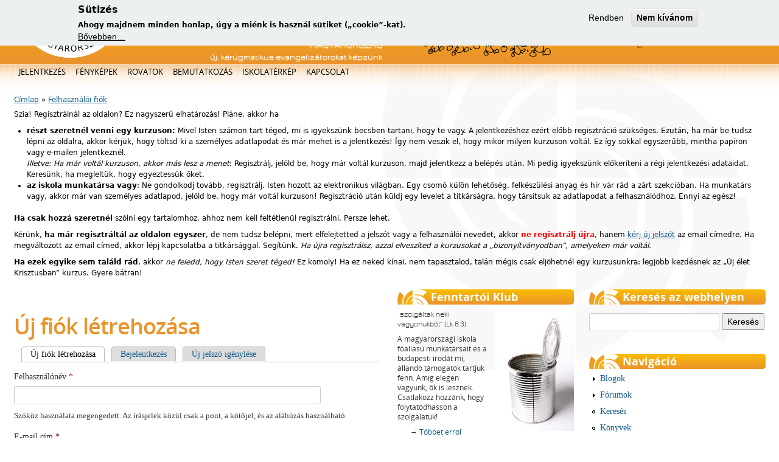

--- FILE ---
content_type: text/html; charset=utf-8
request_url: https://szentandras.ujevangelizacio.hu/user/register?destination=comment/reply/1078%23comment-form
body_size: 12573
content:
<!DOCTYPE html>
<html lang="hu" dir="ltr" 
  xmlns:fb="https://ogp.me/ns/fb#"
  xmlns:og="https://ogp.me/ns#" profile="http://www.w3.org/1999/xhtml/vocab">
<meta charset="utf-8" />
<link rel="shortcut icon" href="https://szentandras.ujevangelizacio.hu/sites/all/themes/genesis_kekako/favicon.ico" type="image/vnd.microsoft.icon" />
<meta name="generator" content="Drupal 7 (https://www.drupal.org)" />
<link rel="canonical" href="https://szentandras.ujevangelizacio.hu/user/register" />
<link rel="shortlink" href="https://szentandras.ujevangelizacio.hu/user/register" />
<meta property="og:site_name" content="Szent András Evangelizációs Iskola • Magyarország" />
<meta property="og:type" content="article" />
<meta property="og:url" content="https://szentandras.ujevangelizacio.hu/user/register" />
<meta property="og:title" content="Felhasználói fiók" />
<meta name="twitter:card" content="summary" />
<meta name="twitter:url" content="https://szentandras.ujevangelizacio.hu/user/register" />
<meta name="twitter:title" content="Felhasználói fiók" />
<meta itemprop="name" content="Felhasználói fiók" />
<title>Felhasználói fiók | Szent András Evangelizációs Iskola • Magyarország</title>
<link type="text/css" rel="stylesheet" href="https://szentandras.ujevangelizacio.hu/files/css/css_xE-rWrJf-fncB6ztZfd2huxqgxu4WO-qwma6Xer30m4.css" media="all" />
<link type="text/css" rel="stylesheet" href="https://szentandras.ujevangelizacio.hu/files/css/css_5SA2p0bD1ortG_8tMQfQht1EB-6V_57GPEq6uxolIL0.css" media="all" />
<link type="text/css" rel="stylesheet" href="https://szentandras.ujevangelizacio.hu/files/css/css_jjtZVK8mOfCmxIkvk0neQJzL0oNaSL3__t6bh7uPnqc.css" media="all" />
<link type="text/css" rel="stylesheet" href="https://szentandras.ujevangelizacio.hu/files/css/css_E0iYue9FNDLIlSfr4YgkNDEMbQWXjeWwzWmazKxzvPQ.css" media="all" />
<link type="text/css" rel="stylesheet" href="https://szentandras.ujevangelizacio.hu/files/css/css_47DEQpj8HBSa-_TImW-5JCeuQeRkm5NMpJWZG3hSuFU.css" media="print" />

<!--[if lt IE 9]>
<link type="text/css" rel="stylesheet" href="https://szentandras.ujevangelizacio.hu/files/css/css_7kSwiZDgY0khe0WoyjJaiPpywSyMxi4qh5i-9qyBZfU.css" media="all" />
<![endif]-->
<script type="text/javascript" src="https://szentandras.ujevangelizacio.hu/files/js/js_YD9ro0PAqY25gGWrTki6TjRUG8TdokmmxjfqpNNfzVU.js"></script>
<script type="text/javascript" src="https://szentandras.ujevangelizacio.hu/files/js/js_cTsZG-A7DJ2YowMhNdafzpYlRSjA02noX1MxKxZj9cw.js"></script>
<script type="text/javascript" src="https://szentandras.ujevangelizacio.hu/files/js/js_gHk2gWJ_Qw_jU2qRiUmSl7d8oly1Cx7lQFrqcp3RXcI.js"></script>
<script type="text/javascript" src="https://szentandras.ujevangelizacio.hu/files/js/js_rXdU71qoMP8uXuo-iaKVU9Hu74DO9a5ucTGN5SWwJ3M.js"></script>
<script type="text/javascript" src="https://szentandras.ujevangelizacio.hu/files/js/js_UeaeuW9aLaQaY76kAUv41J8RcPgSlw05aGZVTX3P_nU.js"></script>
<script type="text/javascript" src="https://szentandras.ujevangelizacio.hu/files/js_injector/js_injector_3.js?t5xen7"></script>
<script type="text/javascript">
<!--//--><![CDATA[//><!--
jQuery.extend(Drupal.settings, {"basePath":"\/","pathPrefix":"","setHasJsCookie":0,"ajaxPageState":{"theme":"genesis_kekako","theme_token":"vlesrU4_NL-kG15fJmmgWwXUt9f8lXpiONVA5r-2Y5c","js":{"0":1,"sites\/all\/modules\/eu_cookie_compliance\/js\/eu_cookie_compliance.min.js":1,"misc\/jquery.js":1,"misc\/jquery-extend-3.4.0.js":1,"misc\/jquery-html-prefilter-3.5.0-backport.js":1,"misc\/jquery.once.js":1,"misc\/drupal.js":1,"sites\/all\/modules\/eu_cookie_compliance\/js\/jquery.cookie-1.4.1.min.js":1,"misc\/form.js":1,"misc\/form-single-submit.js":1,"sites\/all\/modules\/entityreference\/js\/entityreference.js":1,"public:\/\/languages\/hu_F6j3TysW-OirkFSKTfQNNMyZDFA-SezCf9v2FUFZFOY.js":1,"sites\/all\/libraries\/colorbox\/jquery.colorbox-min.js":1,"sites\/all\/modules\/colorbox\/js\/colorbox.js":1,"sites\/all\/modules\/captcha\/captcha.js":1,"misc\/collapse.js":1,"sites\/all\/modules\/field_group\/field_group.js":1,"sites\/all\/themes\/genesis_kekako\/js\/script.js":1,"files\/js_injector\/js_injector_3.js":1},"css":{"modules\/system\/system.base.css":1,"modules\/system\/system.menus.css":1,"modules\/system\/system.messages.css":1,"modules\/system\/system.theme.css":1,"modules\/book\/book.css":1,"modules\/comment\/comment.css":1,"modules\/field\/theme\/field.css":1,"modules\/node\/node.css":1,"modules\/poll\/poll.css":1,"modules\/search\/search.css":1,"modules\/user\/user.css":1,"modules\/forum\/forum.css":1,"sites\/all\/modules\/views\/css\/views.css":1,"sites\/all\/libraries\/colorbox\/example1\/colorbox.css":1,"sites\/all\/modules\/ctools\/css\/ctools.css":1,"sites\/all\/modules\/tagclouds\/tagclouds.css":1,"sites\/all\/modules\/eu_cookie_compliance\/css\/eu_cookie_compliance.css":1,"public:\/\/ctools\/css\/847ef750990a676b11e4b9d9e40df95d.css":1,"sites\/all\/themes\/genesis_kekako\/css\/layout.css":1,"sites\/all\/themes\/genesis\/genesis\/css\/admin-styles.css":1,"sites\/all\/themes\/genesis_kekako\/css\/fonts.css":1,"sites\/all\/themes\/genesis_kekako\/css\/html-elements.css":1,"sites\/all\/themes\/genesis_kekako\/css\/page.css":1,"sites\/all\/themes\/genesis_kekako\/css\/fields.css":1,"sites\/all\/themes\/genesis_kekako\/css\/nodes.css":1,"sites\/all\/themes\/genesis_kekako\/css\/blocks.css":1,"sites\/all\/themes\/genesis_kekako\/css\/comments.css":1,"sites\/all\/themes\/genesis_kekako\/css\/navigation.css":1,"sites\/all\/themes\/genesis_kekako\/css\/views-styles.css":1,"sites\/all\/themes\/genesis_kekako\/css\/custom.css":1,"sites\/all\/themes\/genesis_kekako\/css\/print.css":1,"sites\/all\/themes\/genesis_kekako\/css\/ie8.css":1}},"colorbox":{"opacity":"0.85","current":"{current} \/ {total}","previous":"\u00ab El\u0151z\u0151","next":"K\u00f6vetkez\u0151 \u00bb","close":"Bez\u00e1r","maxWidth":"98%","maxHeight":"98%","fixed":true,"mobiledetect":true,"mobiledevicewidth":"480px","file_public_path":"\/files","specificPagesDefaultValue":"admin*\nimagebrowser*\nimg_assist*\nimce*\nnode\/add\/*\nnode\/*\/edit\nprint\/*\nprintpdf\/*\nsystem\/ajax\nsystem\/ajax\/*"},"eu_cookie_compliance":{"cookie_policy_version":"1.0.0","popup_enabled":1,"popup_agreed_enabled":0,"popup_hide_agreed":0,"popup_clicking_confirmation":false,"popup_scrolling_confirmation":false,"popup_html_info":"\u003Cdiv class=\u0022eu-cookie-compliance-banner eu-cookie-compliance-banner-info eu-cookie-compliance-banner--opt-in\u0022\u003E\n  \u003Cdiv class=\u0022popup-content info\u0022\u003E\n        \u003Cdiv id=\u0022popup-text\u0022\u003E\n      \u003Ch2\u003ES\u00fctiz\u00e9s\u003C\/h2\u003E\u003Cp\u003EAhogy majdnem minden honlap, \u00fagy a mi\u00e9nk is haszn\u00e1l s\u00fctiket (\u201ecookie\u201d-kat). \u003C\/p\u003E              \u003Cbutton type=\u0022button\u0022 class=\u0022find-more-button eu-cookie-compliance-more-button\u0022\u003EB\u0151vebben\u2026\u003C\/button\u003E\n          \u003C\/div\u003E\n    \n    \u003Cdiv id=\u0022popup-buttons\u0022 class=\u0022\u0022\u003E\n            \u003Cbutton type=\u0022button\u0022 class=\u0022agree-button eu-cookie-compliance-secondary-button\u0022\u003ERendben\u003C\/button\u003E\n              \u003Cbutton type=\u0022button\u0022 class=\u0022decline-button eu-cookie-compliance-default-button\u0022 \u003ENem k\u00edv\u00e1nom\u003C\/button\u003E\n          \u003C\/div\u003E\n  \u003C\/div\u003E\n\u003C\/div\u003E","use_mobile_message":false,"mobile_popup_html_info":"\u003Cdiv class=\u0022eu-cookie-compliance-banner eu-cookie-compliance-banner-info eu-cookie-compliance-banner--opt-in\u0022\u003E\n  \u003Cdiv class=\u0022popup-content info\u0022\u003E\n        \u003Cdiv id=\u0022popup-text\u0022\u003E\n      \u003Ch2\u003EWe use cookies on this site to enhance your user experience\u003C\/h2\u003E\u003Cp\u003EBy tapping the Accept button, you agree to us doing so.\u003C\/p\u003E              \u003Cbutton type=\u0022button\u0022 class=\u0022find-more-button eu-cookie-compliance-more-button\u0022\u003EB\u0151vebben\u2026\u003C\/button\u003E\n          \u003C\/div\u003E\n    \n    \u003Cdiv id=\u0022popup-buttons\u0022 class=\u0022\u0022\u003E\n            \u003Cbutton type=\u0022button\u0022 class=\u0022agree-button eu-cookie-compliance-secondary-button\u0022\u003ERendben\u003C\/button\u003E\n              \u003Cbutton type=\u0022button\u0022 class=\u0022decline-button eu-cookie-compliance-default-button\u0022 \u003ENem k\u00edv\u00e1nom\u003C\/button\u003E\n          \u003C\/div\u003E\n  \u003C\/div\u003E\n\u003C\/div\u003E\n","mobile_breakpoint":"768","popup_html_agreed":"\u003Cdiv\u003E\n  \u003Cdiv class=\u0022popup-content agreed\u0022\u003E\n    \u003Cdiv id=\u0022popup-text\u0022\u003E\n      K\u00f6sz\u00f6nj\u00fck a s\u00fctik elfogad\u00e1s\u00e1t\u003Cp\u003EMost elrejtheti ezt az \u00fczenetet, vagy t\u00f6bbet megtudhat a s\u00fctikr\u0151l.\u003C\/p\u003E    \u003C\/div\u003E\n    \u003Cdiv id=\u0022popup-buttons\u0022\u003E\n      \u003Cbutton type=\u0022button\u0022 class=\u0022hide-popup-button eu-cookie-compliance-hide-button\u0022\u003EElrejt\u00e9s\u003C\/button\u003E\n              \u003Cbutton type=\u0022button\u0022 class=\u0022find-more-button eu-cookie-compliance-more-button-thank-you\u0022 \u003ETov\u00e1bbi inform\u00e1ci\u00f3k\u003C\/button\u003E\n          \u003C\/div\u003E\n  \u003C\/div\u003E\n\u003C\/div\u003E","popup_use_bare_css":false,"popup_height":"auto","popup_width":"100%","popup_delay":1000,"popup_link":"\/tartalom\/sutizes","popup_link_new_window":0,"popup_position":true,"fixed_top_position":1,"popup_language":"hu","store_consent":false,"better_support_for_screen_readers":0,"reload_page":0,"domain":"","domain_all_sites":0,"popup_eu_only_js":0,"cookie_lifetime":"100","cookie_session":false,"disagree_do_not_show_popup":0,"method":"opt_in","allowed_cookies":"","withdraw_markup":"\u003Cbutton type=\u0022button\u0022 class=\u0022eu-cookie-withdraw-tab\u0022\u003EAdatv\u00e9delmi be\u00e1ll\u00edt\u00e1sok\u003C\/button\u003E\n\u003Cdiv class=\u0022eu-cookie-withdraw-banner\u0022\u003E\n  \u003Cdiv class=\u0022popup-content info\u0022\u003E\n    \u003Cdiv id=\u0022popup-text\u0022\u003E\n      S\u00fctiket alkalmazunk az oldalon\u003Cp\u003EM\u00e1r hozz\u00e1j\u00e1rult a s\u00fctik alkalmaz\u00e1s\u00e1hoz.\u003C\/p\u003E    \u003C\/div\u003E\n    \u003Cdiv id=\u0022popup-buttons\u0022\u003E\n      \u003Cbutton type=\u0022button\u0022 class=\u0022eu-cookie-withdraw-button\u0022\u003EHozz\u00e1j\u00e1rul\u00e1s visszavon\u00e1sa\u003C\/button\u003E\n    \u003C\/div\u003E\n  \u003C\/div\u003E\n\u003C\/div\u003E\n","withdraw_enabled":false,"withdraw_button_on_info_popup":0,"cookie_categories":[],"cookie_categories_details":[],"enable_save_preferences_button":1,"cookie_name":"","cookie_value_disagreed":"0","cookie_value_agreed_show_thank_you":"1","cookie_value_agreed":"2","containing_element":"body","automatic_cookies_removal":"","close_button_action":"close_banner"},"urlIsAjaxTrusted":{"\/user\/register?destination=comment\/reply\/1078%23comment-form":true},"field_group":{"fieldset":"form"}});
//--><!]]>
</script>
<!--[if lt IE 9]><script src="http://html5shiv.googlecode.com/svn/trunk/html5.js"></script><![endif]-->
</head>
<body id="genesis-2c" >

  <div id="skip-link">
    <a href="#main-content">Ugrás a tartalomra</a>
  </div>

    <div id="container" class="html not-front not-logged-in two-sidebars page-user page-user-register section-user">
          <div id="leaderboard" class="clearfix">
        <div class="region region-leaderboard">
    <section id="block-block-9" class="block block-block block-odd block-leaderboard block-count-1">
  <div class="block-inner">

              <h2 class="block-title">Isten hozott!</h2>
        
    <div class="block-content">
      <p>Bennünket - a Szent András Evangelizációs Iskolát - azért hívott létre Isten, hogy új, <strong>kérügmatikus</strong> evangelizátorokat képezzünk a harmadik évezred <strong>új evangelizációja</strong> számára a <strong>Katolikus</strong> Egyházban.</p>    </div>

  </div>
</section>
<section id="block-block-11" class="block block-block block-even block-leaderboard block-count-2">
  <div class="block-inner">

              <h2 class="block-title">Szent András</h2>
        
    <div class="block-content">
      <p>nyomdokain járva Pétereket keresünk, akiket megismertetve az Úrral azután már jobban képesek szeretni, szolgálni és hirdetni az Úr Jézust, mint mi magunk.</p>    </div>

  </div>
</section>
<section id="block-block-12" class="block block-block block-odd block-leaderboard block-count-3">
  <div class="block-inner">

              <h2 class="block-title">Érdekel…</h2>
        
    <div class="block-content">
      <ul>
  <li><a href="/tartalom/uj-evangelizacio" id="erdekel-az-uj-evangelizacio" class="icon">az új evangelizáció</a></li>
  <li><a href="/tartalom/erdekel" id="erdekel-az-evangelizacios-iskola" class="icon">az evangelizációs iskola</a></li>
</ul>    </div>

  </div>
</section>
<section id="block-block-13" class="block block-block block-even block-leaderboard block-count-4">
  <div class="block-inner">

              <h2 class="block-title">Szeretnék…</h2>
        
    <div class="block-content">
      <ul>
  <li><a href="/tartalom/erdekel" id="szeretnek-reszt-venni-egy-kurzuson" class="icon">szeretnék részt venni egy kurzuson</a></li>
  <li><a href="/tartalom/erdekel" id="szeretnem-meghivni-az-iskolat" class="icon">szeretném meghívni az iskolát hozzánk</a></li>
  <li><a href="/tartalom/szent-andras-fenntartoi-klub" id="szeretnem-tomogatni" class="icon">szeretném támogatni</a></li>
  <li><a href="/tartalom/erdekel" id="szeretnem-en-is" class="icon">szeretném én is ezt csinálni</a></li>
</ul>    </div>

  </div>
</section>
<section id="block-block-14" class="block block-block block-odd block-leaderboard block-count-5">
  <div class="block-inner">

              <h2 class="block-title">Magyar iskolák</h2>
        
    <div class="block-content">
      <ul>
  <li><a href="/" class="flag" id="isk-hu" title="Szent András Evangelizációs Iskola • Magyarország">Magyarországi iskola <span>Magyar Nemzeti Iroda</span></a></li>
  <li><a href="https://alap.ujevangelizacio.hu/" class="flag" id="isk-alapitvany" title="Szent András Evangelizációs Alapítvány">Alapítvány <span>Szent András Evangelizációs Alap.</span></a></li>
  <li><a href="/bandistak" class="flag" id="isk-bandistak" title="Munkatársak zártkörű oldala">Bandisták <span>Munkatársak</span></a></li>
  <li><a href="http://www.szentandrasiskola.ro/" class="flag" id="isk-ro" title="Szent András Evangelizációs Iskola • Románia">Erdélyi iskola <span>Románia - România</span></a></li>
  <li><a href="https://szentandras.rs/" class="flag" id="isk-sr" title="Szent András Evangelizációs Iskola • Szerbia">Vajdasági iskola <span>Szerbia - Srbija, Србија</span></a></li>
  <li><a href="/iskola/41" class="flag" id="isk-sk" title="Szent András Evangelizációs Iskola • Szlovákia">Felvidéki iskola <span>Szlovákia - Slovenská</span></a></li>
</ul>    </div>

  </div>
</section>
<section id="block-block-15" class="block block-block block-even block-leaderboard block-count-6">
  <div class="block-inner">

              <h2 class="block-title">Nemzetközi iskolák</h2>
        
    <div class="block-content">
      <ul>
  <li><a href="http://www.evangelizacion.com/" class="flag" id="isk-international" title="Escuela de Evangelización San Andrés • Internacional" hreflang="es">Nemzetközi iroda <span lang="es" xml:lang="es">EESA Internacional</span></a></li>
  <li><a href="http://www.eesaargentina.com/" class="flag" id="isk-ar" title="Escuela de Evangelización San Andres • Argentina" hreflang="es">Argentin iroda <span lang="es" xml:lang="es">EESA Argentina</span></a></li>
  <li><a href="http://www.eesabrasil.com.br" class="flag" id="isk-br" title="Escola de Evangelizaçăo Santo André • Brasil" hreflang="pt">Brazil iroda <span lang="pt" xml:lang="pt">EESA Brasil</span></a></li>
  <li><a href="https://www.eesaca.org/" class="flag" id="isk-ca" title="L'École d'Évangélisation Saint-André • Canada" hreflang="fr">Kanadai iroda <span lang="fr" xml:lang="fr">EESA Canada</span></a></li>
  <li><a href="http://www.escueladeevangelizacionsanandres.org.co" class="flag" id="isk-co" title="Escuela de Evangelización San Andrés • Colombia" hreflang="es">Kolumbiai iroda <span lang="es" xml:lang="es">EESA Colombia</span></a></li>
  <li><a href="http://www.sesaitalia.it/" class="flag" id="isk-it" title="Scuola di Evangelizzazione Sant'Andrea • Italia" hreflang="it">Olasz iroda <span lang="it" xml:lang="it">SESA Italia</span></a></li>
  <li><a href="http://www.eesamexico.com/" class="flag" id="isk-mx" title="Escuela de Evangelización San Andrés • México" hreflang="es">Mexikói iroda <span lang="es" xml:lang="es">EESA México</span></a></li>
  <li><a href="http://www.nowaewangelizacja.eu/" class="flag" id="isk-pl" title="Szkoła Ewangelizacji Świętego Andrzeja • Polska" hreflang="pl">Lengyel iroda <span lang="pl" xml:lang="pl">SESA Polska</span></a></li>
  <li><a href="http://novaevangelizacija.org/" class="flag" id="isk-ua" title="Школа Євангелізації Святого Апостола Андрія • Україна" hreflang="uk">Ukrajnai iroda <span lang="uk" xml:lang="uk">ШЄСАА Україна</span></a></li>
  <li><a href="http://usaevangelizacion.com/" class="flag" id="isk-usa" title="Escuela de Evangelización San Andrés • USA" hreflang="es">USA iroda<span lang="es" xml:lang="es">EESA USA</span></a></li>
</ul>    </div>

  </div>
</section>
  </div>
    </div>
  
  
  <header id="header" class="clearfix" role="banner">

           <div id="branding">

                   <div id="logo"><a href="/" rel="home" title="Címlap"><img src="https://szentandras.ujevangelizacio.hu/sites/all/themes/genesis_kekako/css/images/logo1.png" alt="Szent András Evangelizációs Iskola • Magyarország logó"/></a></div>
        
                  <hgroup>
                          <h1 id="site-name"><a href="/" rel="home" title="Címlap">Szent András Evangelizációs Iskola • Magyarország</a></h1>
                                      <h2 id="site-slogan">Új, kérügmatikus evangelizátorokat képzünk</h2>
                      </hgroup>
        
      </div> <!-- /branding -->
    
          <div id="header-blocks">  <div class="region region-header">
    <section id="block-block-16" class="block block-block block-odd block-header block-count-7">
  <div class="block-inner">

            
    <div class="block-content">
      <q cite="http://szentiras.hu/Mk16,15">Menjetek el az egész világra, és hirdessétek az evangéliumot minden teremtménynek!</q> <span>Mk 16,15</span>    </div>

  </div>
</section>
  </div>
</div>
    
  </header> <!-- /header -->

  

      <nav id="main-menu-wrapper" class="clearfix" role="navigation">
      <div class="main-menu-inner"><h2 class="element-invisible">Főmenü</h2><ul id="main-menu" class="links clearfix"><li class="menu-67 first"><a href="/jelentkezes" title="Jelentkezés kurzusokra a honlapon">Jelentkezés</a></li>
<li class="menu-10904"><a href="/galeria" title="Fotógaléria a kurzusokról">Fényképek</a></li>
<li class="menu-84"><a href="/tartalom/rovatok" title="Állandó tartalmak">Rovatok</a></li>
<li class="menu-63"><a href="/tartalom/bemutatkozas" title="A Szent András Evangelizációs Iskola bemutatkozása">Bemutatkozás</a></li>
<li class="menu-15729"><a href="/iskola">Iskolatérkép</a></li>
<li class="menu-38 last"><a href="/tartalom/kapcsolat" title="Kapcsolat az iskolával">Kapcsolat</a></li>
</ul></div>
    </nav>
  
  <h2 class="element-invisible">Jelenlegi hely</h2><div class="breadcrumb"><a href="/">Címlap</a> » <a href="/user">Felhasználói fiók</a></div>      <div class="region region-help">
    <section id="block-block-8" class="block block-block block-odd block-help block-count-8">
  <div class="block-inner">

            
    <div class="block-content">
      <p>Szia! Regisztrálnál az oldalon? Ez nagyszerű elhatározás! Pláne, akkor ha </p><ul><li><strong>részt szeretnél venni egy kurzuson:</strong> Mivel Isten számon tart téged, mi is igyekszünk becsben tartani, hogy te vagy. A jelentkezéshez ezért előbb regisztráció szükséges. Ezután, ha már be tudsz lépni az oldalra, akkor kérjük, hogy töltsd ki a személyes adatlapodat és már mehet is a jelentkezés! Így nem veszik el, hogy mikor milyen kurzuson voltál. Ez így sokkal egyszerűbb, mintha papíron vagy e-mailen jelentkeznél.<em><br />Illetve: Ha már voltál kurzuson, akkor más lesz a menet</em>: Regisztrálj, jelöld be, hogy már voltál kurzuson, majd jelentkezz a belépés után. Mi pedig igyekszünk előkeríteni a régi jelentkezési adataidat. Keresünk, ha megleltük, hogy egyeztessük őket.</li><li><strong>az iskola munkatársa vagy</strong>: Ne gondolkodj tovább, regisztrálj. Isten hozott az elektronikus világban. Egy csomó külön lehetőség, felkészülési anyag és hír vár rád a zárt szekcióban. Ha munkatárs vagy, akkor már van személyes adatlapod, jelöld be, hogy már voltál kurzuson! Regisztráció után küldj egy levelet a titkárságra, hogy társítsuk az adatlapodat a felhasználódhoz. Ennyi az egész!</li></ul><p>
<strong>Ha csak hozzá szeretnél</strong> szólni egy tartalomhoz, ahhoz nem kell feltétlenül regisztrálni. Persze lehet.</p><p>Kérünk, <strong>ha már regisztráltál az oldalon egyszer</strong>, de nem tudsz belépni, mert elfelejtetted a jelszót vagy a felhasználói nevedet, akkor <strong style="color: red">ne regisztrálj újra</strong>, hanem <a href="/user/password">kérj új jelszót</a> az email címedre. Ha megváltozott az email címed, akkor lépj kapcsolatba a titkársággal. Segítünk. <em>Ha újra regisztrálsz, azzal elveszíted a kurzusokat a „bizonyítványodban”, amelyeken már voltál.</em></p><p>
<strong>Ha ezek egyike sem találd rád</strong>, akkor <em>ne feledd, hogy Isten szeret téged!</em> Ez komoly! Ha ez neked kínai, nem tapasztalod, talán mégis csak eljöhetnél egy kurzusunkra: legjobb kezdésnek az „Új élet Krisztusban” kurzus. Gyere bátran!</p>    </div>

  </div>
</section>
  </div>

  <div id="columns" class="clear clearfix">
    <div id="content-column">
      <div class="content-inner">

        
        <div id="main-content" role="main">
                                <h1 id="page-title">Új fiók létrehozása</h1>
                    
                      <div class="local-tasks"><h2 class="element-invisible">Elsődleges fülek</h2><ul class="tabs primary"><li class="active"><a href="/user/register" class="active">Új fiók létrehozása<span class="element-invisible">(aktív fül)</span></a></li>
<li><a href="/user">Bejelentkezés</a></li>
<li><a href="/user/password">Új jelszó igénylése</a></li>
</ul></div>
          
          
          <div id="content">
              <div class="region region-content">
    <section id="block-system-main" class="block block-system block-odd block-content block-count-9">
  <div class="block-inner">

            
    <div class="block-content">
      <form class="user-info-from-cookie" enctype="multipart/form-data" action="/user/register?destination=comment/reply/1078%23comment-form" method="post" id="user-register-form" accept-charset="UTF-8"><div><div id="edit-account" class="form-wrapper"><div class="form-item form-type-textfield form-item-name">
  <label for="edit-name">Felhasználónév <span class="form-required" title="Szükséges mező.">*</span></label>
 <input class="username form-text required" type="text" id="edit-name" name="name" value="" size="60" maxlength="60" />
<div class="description">Szóköz használata megengedett. Az írásjelek közül csak a pont, a kötőjel, és az aláhúzás használható.</div>
</div>
<div class="form-item form-type-textfield form-item-mail">
  <label for="edit-mail">E-mail cím <span class="form-required" title="Szükséges mező.">*</span></label>
 <input type="text" id="edit-mail" name="mail" value="" size="60" maxlength="254" class="form-text required" />
<div class="description">Egy mindenképp működő e-mail cím, mert a rendszer a felhasználó minden üzenetét ide küldi ki. Nem kerül nyilvánosságra és általában csak elfelejtett jelszóhoz való segítségnyújtásra, valamint a kért értesítésekhez lesz használva.</div>
</div>
</div><input type="hidden" name="form_build_id" value="form-hzhzNczCLgF5NrKiSMLbVun4ZPEL60Ab0tzsYLziQbY" />
<input type="hidden" name="form_id" value="user_register_form" />
<fieldset class="collapsible collapsed required-fields group-registration field-group-fieldset form-wrapper"><legend><span class="fieldset-legend">Regisztrációs adatok</span></legend><div class="fieldset-wrapper"><div class="fieldset-description">Ezen mezők <em>csak a webhelyre való regisztrációkor</em> relevánsak.</div><div class="field-type-text field-name-field-user-lastname field-widget-text-textfield form-wrapper" id="edit-field-user-lastname"><div id="field-user-lastname-add-more-wrapper"><div class="form-item form-type-textfield form-item-field-user-lastname-und-0-value">
  <label for="edit-field-user-lastname-und-0-value">Vezetéknév <span class="form-required" title="Szükséges mező.">*</span></label>
 <input class="text-full form-text required" type="text" id="edit-field-user-lastname-und-0-value" name="field_user_lastname[und][0][value]" value="" size="60" maxlength="64" />
</div>
</div></div><div class="field-type-text field-name-field-user-firstname field-widget-text-textfield form-wrapper" id="edit-field-user-firstname"><div id="field-user-firstname-add-more-wrapper"><div class="form-item form-type-textfield form-item-field-user-firstname-und-0-value">
  <label for="edit-field-user-firstname-und-0-value">Keresztnév <span class="form-required" title="Szükséges mező.">*</span></label>
 <input class="text-full form-text required" type="text" id="edit-field-user-firstname-und-0-value" name="field_user_firstname[und][0][value]" value="" size="60" maxlength="64" />
</div>
</div></div><div class="field-type-list-boolean field-name-field-user-autocreatecontact field-widget-options-buttons form-wrapper" id="edit-field-user-autocreatecontact"><div class="form-item form-type-radios form-item-field-user-autocreatecontact-und">
  <label for="edit-field-user-autocreatecontact-und">Regisztráció típusa <span class="form-required" title="Szükséges mező.">*</span></label>
 <div id="edit-field-user-autocreatecontact-und" class="form-radios"><div class="form-item form-type-radio form-item-field-user-autocreatecontact-und">
 <input type="radio" id="edit-field-user-autocreatecontact-und-0" name="field_user_autocreatecontact[und]" value="0" class="form-radio" />  <label class="option" for="edit-field-user-autocreatecontact-und-0">Voltam már kurzuson </label>

</div>
<div class="form-item form-type-radio form-item-field-user-autocreatecontact-und">
 <input type="radio" id="edit-field-user-autocreatecontact-und-1" name="field_user_autocreatecontact[und]" value="1" class="form-radio" />  <label class="option" for="edit-field-user-autocreatecontact-und-1">Nem voltam még a Szent András Evangelizációs Iskola egyetlen kurzusán sem Magyarországon </label>

</div>
</div>
<div class="description">Kérünk, add meg, hogy voltál-e már az iskola valamely kurzusán Magyarországon?
Ha még nem voltál, akkor automatikusan generálunk neked a regisztráció során egy személyes adatlapot, amit majd első belépéskor, kérünk, tölts ki. Erről a regisztrációt megerősítő e-mailben kapsz útmutatást. Ha már voltál az iskola valamely kurzusán nálunk, akkor a titkárság fogja kikeresni az adataidat, létrehozni az adatlapot és csatolni a felhasználódhoz. Így az előző kurzusokon való részvételeid is fel lesznek tüntetve. A megtalált adatok ügyében keresni fognak a most megadott email címen.</div>
</div>
</div><div class="field-type-list-boolean field-name-field-user-privacy field-widget-options-onoff form-wrapper" id="edit-field-user-privacy"><div class="form-item form-type-checkbox form-item-field-user-privacy-und">
 <input type="checkbox" id="edit-field-user-privacy-und" name="field_user_privacy[und]" value="1" class="form-checkbox required" />  <label class="option" for="edit-field-user-privacy-und">Hozzájárulok a személyes adataim kezeléséhez <span class="form-required" title="Szükséges mező.">*</span></label>

<div class="description">A regisztráció során a Szent András Evangelizációs Iskola számára megadott személyes adatok kezelője a <a href="http://alap.ujevangelizacio.hu/">Szent András Evangelizációs Alapítvány</a>. Az adatok adminisztrálását az Iskola Titkársága és az Iskola adminisztrációs munkában résztvevő munkatársai végzik. A megadott adatokat – a 2011. évi CXII. törvény rendelkezéseinek megfelelően – kizárólag az Iskolával kapcsolatos információk eljuttatása, kapcsolattartás, a kurzusokhoz kapcsolódó adminisztráció, valamint támogatási felkérés céljából kezeljük. A fenti adatokat kívülálló harmadik személyek számára semmilyen formában nem tesszük hozzáférhetővé. Az űrlap az Iskola részére való beküldése egyszersmind a fenti tájékoztatás tudomásulvételét és az abban foglaltak elfogadását – az adatkezeléshez való hozzájárulást jelenti. Az adatokat a titkarsag@ujevangelizacio.hu címre küldött kérésre töröljük.</div>
</div>
</div></div></fieldset>
<fieldset class="captcha form-wrapper"><legend><span class="fieldset-legend">CAPTCHA</span></legend><div class="fieldset-wrapper"><div class="fieldset-description">Ez a kérdés teszteli, hogy vajon ember-e a látogató, valamint megelőzi az automatikus kéretlen üzenetek beküldését.</div><input type="hidden" name="captcha_sid" value="2049653" />
<input type="hidden" name="captcha_token" value="92525351aa4723c63069319be638f9ef" />
<div class="form-item form-type-textfield form-item-captcha-response">
  <label for="edit-captcha-response">Matematikai kérdés <span class="form-required" title="Szükséges mező.">*</span></label>
 <span class="field-prefix">5 + 8 = </span> <input type="text" id="edit-captcha-response" name="captcha_response" value="" size="4" maxlength="2" class="form-text required" />
<div class="description">A fenti művelet eredményét kell beírni. Például 1+3 esetén 4-et.</div>
</div>
</div></fieldset>
<div class="form-actions form-wrapper" id="edit-actions"><input type="submit" id="edit-submit" name="op" value="Új fiók létrehozása" class="form-submit" /></div></div></form>    </div>

  </div>
</section>
  </div>
                      </div>
        </div>

      </div>
    </div>

          <div id="sidebar-first" class="sidebar">  <div class="region region-sidebar-first">
    <section id="block-block-25" class="block block-block block-odd block-sidebar-first block-count-10">
  <div class="block-inner">

              <h2 class="block-title">Fenntartói Klub</h2>
        
    <div class="block-content">
      <div style="font: 12px/16px Open Sans;">
<a href="/tartalom/szent-andras-fenntartoi-klub"><img src="/files/fk_konzervdoboz.jpg" alt="http://www.stockfreeimages.com/7779969/Opened-tin.html" style="float: right; margin: 0 0 0 1em" /></a>
<p style="margin: 0.7em 0; font-family: Jura;"><q cite="http://szentiras.hu/UF/Lk8,3" style="padding: 0; font-style: normal">szolgáltak neki vagyonukból</q> (Lk 8,3)</p>
<p>A magyarországi iskola főállású munkatársait és a budapesti irodát mi, állandó támogatók tartjuk fenn. Amíg elegen vagyunk, ők is lesznek. Csatlakozz hozzánk, hogy folytatódhasson a szolgálatuk!</p>
<ul style="list-style: none">
<li>→ <a href="/fenntartoi-klub">Többet erről</a></li>
<li>→ <a href="/fenntartoi-klub-urlap">Én is belépek</a></li>
</ul>
<p style="margin: 0.7em 0; font-family: Jura;">
<a href="http://alap.ujevangelizacio.hu/">Alapítványunk</a> adószáma: 18257616-1-43<br />
bankszámlaszáma: 12011148-00130975-00100002</p>
</div>    </div>

  </div>
</section>
<section id="block-block-21" class="block block-block block-even block-sidebar-first block-count-11">
  <div class="block-inner">

              <h2 class="block-title">Kurzusajánló</h2>
        
    <div class="block-content">
      <p><a href="/node/4020"><strong>Új élet Krisztusban kurzus</strong>(papoknak, diakónusoknak)<br />Máriabesnyő, 2026. jan. 19-21. (hétköznap)</a></p>
<p><a href="/node/4019"><strong>Új élet Krisztusban kurzus</strong>Zalaegerszeg, 2026. jan. 30. - febr. 1.</a></p>
<p><a href="/node/4023"><strong>Emmausz kurzus</strong>Dunakeszi, 2026. febr. 20-22.</a></p>
<p><strong>Emmausz kurzus</strong>Karancsság, 2026. febr. 20-22.</p>
<p><strong>Új élet Krisztusban kurzus</strong>Cserhátsurány, 2026. március 10-12. (hétköznap)</p>
<p><strong>Új élet Krisztusban kurzus</strong>Bicske, 2026. április 17-19.</p>
<p><strong>Apolló kurzus</strong>(papoknak, diakónusoknak)<br /> Vál, 2026. jún. 29. - júl. 3. (hétköznap)</p>
<p><strong>János+ Vele lenni kurzus</strong>Vál, 2026. júl. 25. - aug. 2.</p>    </div>

  </div>
</section>
  </div>
</div>
    
          <div id="sidebar-second" class="sidebar">  <div class="region region-sidebar-second">
    <section id="block-search-form" class="block block-search block-odd block-sidebar-second block-count-12">
  <div class="block-inner">

              <h2 class="block-title">Keresés az webhelyen</h2>
        
    <div class="block-content">
      <form action="/user/register?destination=comment/reply/1078%23comment-form" method="post" id="search-block-form" accept-charset="UTF-8"><div><div class="container-inline">
    <div class="form-item form-type-textfield form-item-search-block-form">
  <label class="element-invisible" for="edit-search-block-form--2">Keresés </label>
 <input title="A keresendő kifejezések megadása." type="search" id="edit-search-block-form--2" name="search_block_form" value="" size="15" maxlength="128" class="form-text" />
</div>
<div class="form-actions form-wrapper" id="edit-actions--2"><input type="submit" id="edit-submit--2" name="op" value="Keresés" class="form-submit" /></div><input type="hidden" name="form_build_id" value="form-PgPSL_PipcVxHNyg4QJrbcSohWymTzofzoFvSsBmqDQ" />
<input type="hidden" name="form_id" value="search_block_form" />
</div>
</div></form>    </div>

  </div>
</section>
<nav id="block-system-navigation" class="block block-system block-menu block-even block-sidebar-second block-count-13" role="navigation">
  <div class="block-inner">

                  <h2 class="block-title">Navigáció</h2>
          
    <div class="block-content">
      <ul class="menu"><li class="first collapsed"><a href="/blog">Blogok</a></li>
<li class="collapsed"><a href="/forum">Fórumok</a></li>
<li class="leaf"><a href="/search">Keresés</a></li>
<li class="leaf"><a href="/book">Könyvek</a></li>
<li class="leaf"><a href="/poll">Szavazások</a></li>
<li class="last leaf"><a href="/tracker">Friss tartalom</a></li>
</ul>    </div>

  </div>
</nav>
  </div>
</div>
    
  </div> <!-- /columns -->

      <div id="tertiary-content" class="clear clearfix">
        <div class="region region-tertiary-content">
    <section id="block-blog-recent" class="block block-blog block-odd block-tertiary-content block-count-14">
  <div class="block-inner">

              <h2 class="block-title">Friss blogbejegyzések</h2>
        
    <div class="block-content">
      <div class="item-list"><ul><li class="first"><a href="/blogbejegyzes/utolso">Utolsó</a></li>
<li><a href="/blogbejegyzes/nyari-hirlevel">Nyári hírlevél</a></li>
<li><a href="/blogbejegyzes/jailed-ssh">Jailed SSH</a></li>
<li><a href="/blogbejegyzes/egy-valtozatos-het-teendoi">Egy változatos hét teendői</a></li>
<li><a href="/blogbejegyzes/ima-hetvege-tervezes">Ima hétvége tervezés</a></li>
<li><a href="/blogbejegyzes/gen-belso-gyogyitas-es-szabaditas">A! gen belső gyógyítás és szabadítás</a></li>
<li><a href="/blogbejegyzes/drupal-9">Drupal 9</a></li>
<li><a href="/blogbejegyzes/hoszting">Hoszting</a></li>
<li><a href="/blogbejegyzes/generacio">A! generáció</a></li>
<li class="last"><a href="/blogbejegyzes/beindul-az-elet">Beindul az élet :-)</a></li>
</ul></div><div class="more-link"><a href="/blog" title="Friss blogbejegyzések megtekintése.">Több</a></div>    </div>

  </div>
</section>
<section id="block-user-new" class="block block-user block-even block-tertiary-content block-count-15">
  <div class="block-inner">

              <h2 class="block-title">Új felhasználók</h2>
        
    <div class="block-content">
      <div class="item-list"><ul><li class="first"><span class="username">Hacel Ilona</span></li>
<li><span class="username">Kissné Vera</span></li>
<li><span class="username">Boros Csaba</span></li>
<li><span class="username">VizySandor</span></li>
<li><span class="username">sedliak</span></li>
<li><span class="username">Edita Bodnarova</span></li>
<li><span class="username">Iványi Judit</span></li>
<li><span class="username">Hóvirág67</span></li>
<li><span class="username">jancsiatya33</span></li>
<li class="last"><span class="username">Varga-Szabó Zsófia</span></li>
</ul></div>    </div>

  </div>
</section>
<section id="block-comment-recent" class="block block-comment block-odd block-tertiary-content block-count-16">
  <div class="block-inner">

              <h2 class="block-title">Friss hozzászólások</h2>
        
    <div class="block-content">
      <div class="item-list"><ul><li class="first"><a href="/comment/1898#comment-1898">törölve</a>&nbsp;<span>6 év 5 hónap</span></li>
<li><a href="/comment/1897#comment-1897">lesz kurzus!</a>&nbsp;<span>6 év 6 hónap</span></li>
<li><a href="/comment/1894#comment-1894">TE CSAK A FIATALÓKNAK VAN ELÖSZÖR SZEGEDEN</a>&nbsp;<span>7 év 5 nap</span></li>
<li><a href="/comment/591#comment-591">VÉGE A KURZUSNAK!</a>&nbsp;<span>7 év 1 hónap</span></li>
<li><a href="/comment/1893#comment-1893">kurzus időtartama.</a>&nbsp;<span>7 év 3 hónap</span></li>
<li><a href="/comment/610#comment-610">KURZUS</a>&nbsp;<span>8 év 4 hét</span></li>
<li><a href="/comment/608#comment-608">Ászáf kurzus Eger</a>&nbsp;<span>8 év 1 hónap</span></li>
<li><a href="/comment/607#comment-607">Kimaradt egy Üdvösségtörténet kurzus a listából</a>&nbsp;<span>8 év 2 hónap</span></li>
<li><a href="/comment/605#comment-605">KURZUS</a>&nbsp;<span>8 év 3 hónap</span></li>
<li class="last"><a href="/comment/604#comment-604">JÓ KÖNYV!</a>&nbsp;<span>8 év 3 hónap</span></li>
</ul></div>    </div>

  </div>
</section>
<section id="block-forum-active" class="block block-forum block-even block-tertiary-content block-count-17">
  <div class="block-inner">

              <h2 class="block-title">Aktív fórumtémák</h2>
        
    <div class="block-content">
      <div class="item-list"><ul><li class="first"><a href="/forum-tema/dicsvez-kepzes" title="16 hozzászólás">Dicsvez képzés?</a></li>
<li><a href="/forum-tema/az-egyhaz-az-evangelizacionak-el">Az Egyház az evangelizációnak él</a></li>
<li><a href="/forum-tema/evangelizacio-egy-katolikus-iskolaban" title="11 hozzászólás">Evangelizáció egy katolikus iskolában...</a></li>
<li><a href="/forum-tema/fiatalok-evangelizacioja" title="1 hozzászólás">Fiatalok evangelizációja</a></li>
<li><a href="/forum-tema/nyari-iskola" title="6 hozzászólás">Nyári iskola</a></li>
<li class="last"><a href="/forum-tema/mi-legyen-velunk" title="2 hozzászólás">Mi legyen velünk</a></li>
</ul></div><div class="more-link"><a href="/forum" title="A legfrissebb fórumtémák olvasása.">Több</a></div>    </div>

  </div>
</section>
<section id="block-statistics-popular" class="block block-statistics block-even block-tertiary-content block-count-17">
  <div class="block-inner">

              <h2 class="block-title">Népszerű tartalmak</h2>
        
    <div class="block-content">
      <div class="item-list"><h3>Mai:</h3><ul><li class="first"><a href="/meghivo/uj-elet-krisztusban-kurzus-kecelen">Új élet Krisztusban kurzus Kecelen</a></li>
<li><a href="/meghivo/maria-kurzus-palotabozsokon">Mária kurzus Palotabozsokon!</a></li>
<li><a href="/meghivo/jezus-kurzus-ket-hetvegeben-kecelen">Jézus kurzus két hétvégében Kecelen</a></li>
<li><a href="/meghivo/es-meg-egyszer-uj-elet-krisztusban-kikepzo-munkatarsaknak">És még egyszer: Új élet Krisztusban kiképző munkatársaknak !!!</a></li>
<li><a href="/meghivo/jezus-negy-evangeliumban-kurzus-bicsken">Jézus a négy evangéliumban kurzus Bicskén</a></li>
<li><a href="/galeria/fotok-szegedi-aszaf-kurzusrol-0">Fotók a szegedi Ászáf kurzusról</a></li>
<li><a href="/meghivo/fulop-kurzus-kunszentmarton-0">Fülöp kurzus, Kunszentmárton</a></li>
<li><a href="/meghivo/emmausz-kurzus-dunakeszin">Emmausz kurzus Dunakeszin</a></li>
<li><a href="/meghivo/ujra-bandasz-napok-ezuttal-vajtan">Újra BandÁsz napok - ezúttal Vajtán!</a></li>
<li class="last"><a href="/forum-tema/dicsvez-kepzes">Dicsvez képzés?</a></li>
</ul></div><br />    </div>

  </div>
</section>
  </div>
    </div>
  
      <footer id="footer" role="contentinfo" class="clear clearfix">
        <div class="region region-footer">
    <section id="block-block-17" class="block block-block block-odd block-footer block-count-18">
  <div class="block-inner">

            
    <div class="block-content">
      <p>A Szent András Evangelizációs Iskola egy fiatalokat és felnőtteket képző mobil iskolahálózat, amely evangelizál és kérügmatikus evangelizátorokat képez a Katolikus Egyház számára.</p>
<p>A magyarországi polgári jog szempontjából az iskola a Szent András Evangelizációs Alapítvány fő projektje, melyben az alapítvány önkéntesei tevékenykednek.</p>
<p>Egyházjogi szempontból az iskola római katolikus Krisztus-hívők nemzetközi magántársulása az evangélium hirdetésére alapítva. Az iskola származási helye, első approbációja Mexikó, Guadalajara.</p>
<a href="/files/cartacardenal.jpg" class="colorbox" title="Cardenal Juan Sandoval Iñiguez approbációja 2003, Mexikó, Guadalajara"><img src="/files/cartacardenal_small.png" alt="Cardenal Juan Sandoval Iñiguez approbációja 2003, Mexikó, Guadalajara" /></a>    </div>

  </div>
</section>
<section id="block-block-18" class="block block-block block-even block-footer block-count-19">
  <div class="block-inner">

            
    <div class="block-content">
      <p>Több mint 2000 evangelizációs iskola 63 országban, amelyek egyek az identitásban a vízióban, a módszertanban és a képzési programban.</p>    </div>

  </div>
</section>
<section id="block-block-10" class="block block-block block-odd block-footer block-count-20">
  <div class="block-inner">

            
    <div class="block-content">
      <ul>
<li><a href="/tartalom/kapcsolat">Kapcsolat</a></li>
<li><a href="/tartalom/tamogatok">Támogatók</a></li>
<li><a href="/tartalom/impresszum">Impresszum</a></li>
<li><a href="/tartalom/felhasznalasi-feltetelek">Felhasználási feltételek</a></li>
<li><a href="/tartalom/adatkezeles">Adatkezelés</a></li>
<li><a href="/tartalom/sutizes">Sütizés</a></li>
</ul>    </div>

  </div>
</section>
<section id="block-block-19" class="block block-block block-even block-footer block-count-21">
  <div class="block-inner">

            
    <div class="block-content">
      <ul>
  <li><a id="alkalmazas-rss" href="/node/feed" title="Kövesd a honlap tartalmát RSS hírolvasóval."><span>RSS</span></a></li>
  <li><a id="alkalmazas-facebook" href="https://www.facebook.com/szentandras" title="Barátkozz velünk a Facebookon."><span>Facebook</span></a></li>
  <li><a id="alkalmazas-twitter" href="https://twitter.com/sztandras" title="Kövess bennünket, a magyar iskola eseményeiről szóló csiripeléseket a Twitteren."><span>Twitter</span></a></li>
  <li><a id="alkalmazas-youtube" href="https://www.youtube.com/user/ujevangelizacio" title="Nézd meg a videóinkat a Youtube-on."><span>YouTube</span></a></li>
  <li><a id="alkalmazas-google" href="https://plus.google.com/104972229043555561641" rel="publisher"><span>Google+</span></a></li>
</ul>
<p><a id="alkalmazas-drupal" href="/tartalom/koszonetnyilvanitas" title="Köszönet a készítőknek a webhelyet működtető Drupal tartalomkezelő rendszerért.">Itt egy Drupal működik. Köszönet érte!</a></p>     </div>

  </div>
</section>
<section id="block-block-20" class="block block-block block-odd block-footer block-count-22">
  <div class="block-inner">

            
    <div class="block-content">
      <p>Egyes tartalmak és rajzok ©1999–2012 <a href="http://alap.ujevangelizacio.hu/">Szent András Evangelizációs Alapítvány</a>.</p>
<p>További tartalom a <a href="/tartalom/felhasznalasi-feltetelek">Creative Commons</a> licenc alatt.</p>    </div>

  </div>
</section>
  </div>
    </footer>
    </div>
  <script type="text/javascript">
<!--//--><![CDATA[//><!--
window.eu_cookie_compliance_cookie_name = "";
//--><!]]>
</script>
<script type="text/javascript" src="https://szentandras.ujevangelizacio.hu/files/js/js_9Rus79ChiI2hXGY4ky82J2TDHJZsnYE02SAHZrAw2QQ.js"></script>

</body>
</html>


--- FILE ---
content_type: text/javascript
request_url: https://szentandras.ujevangelizacio.hu/files/js_injector/js_injector_3.js?t5xen7
body_size: -159
content:
jQuery(document).ready(function($) {
	if ($('fieldset.group-registration.field-group-fieldset').length && $('fieldset.group-registration.field-group-fieldset').is('.collapsed')) {
		Drupal.toggleFieldset('fieldset.group-registration.field-group-fieldset');
	}
});